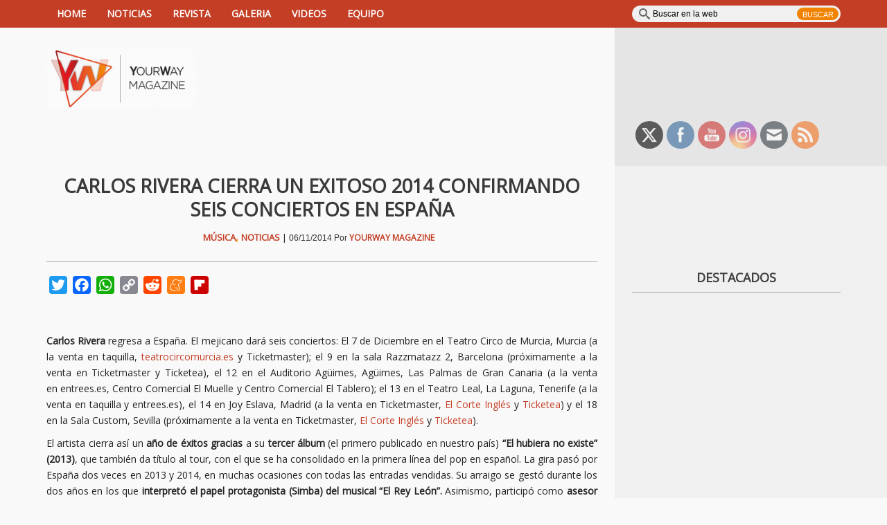

--- FILE ---
content_type: text/html; charset=utf-8
request_url: https://www.google.com/recaptcha/api2/aframe
body_size: 269
content:
<!DOCTYPE HTML><html><head><meta http-equiv="content-type" content="text/html; charset=UTF-8"></head><body><script nonce="h-39G397AxJM0RYvxJV75A">/** Anti-fraud and anti-abuse applications only. See google.com/recaptcha */ try{var clients={'sodar':'https://pagead2.googlesyndication.com/pagead/sodar?'};window.addEventListener("message",function(a){try{if(a.source===window.parent){var b=JSON.parse(a.data);var c=clients[b['id']];if(c){var d=document.createElement('img');d.src=c+b['params']+'&rc='+(localStorage.getItem("rc::a")?sessionStorage.getItem("rc::b"):"");window.document.body.appendChild(d);sessionStorage.setItem("rc::e",parseInt(sessionStorage.getItem("rc::e")||0)+1);localStorage.setItem("rc::h",'1768957150517');}}}catch(b){}});window.parent.postMessage("_grecaptcha_ready", "*");}catch(b){}</script></body></html>

--- FILE ---
content_type: text/javascript
request_url: https://www.yourwaymagazine.com/wp-content/plugins/kopa-forceful-toolkit/js/kopa-user-rating.js
body_size: 6446
content:
/**
 * Kopa User Rating
 * Author: Kopatheme
 * Licensed under GNU General Public License v3
 */
if (typeof Object.create !== 'function') {
    Object.create = function (o) {
        function F() {};
        F.prototype = o;
        return new F();
    };
}

(function(){
    var KopaUserRating = {
        init: function (options, elem) {
            this.ratingList = jQuery(elem.ratingList);
            this.totalRatingList = jQuery(elem.totalRatingList);
            this.anchorRatingList = this.ratingList.find('span');
            this.parentList = this.ratingList.find('li');
            this.wpNonce = options.wpNonce;
            this.bindEvents();
        },
        bindEvents: function () {
            var self = this,
                kopaData = {mySelf: self};
            if (!self.ratingList.hasClass('already-voted')) {
                self.anchorRatingList.on('mouseenter', kopaData, self.kopa_mouseenter_rating)
                    .on('mouseout', kopaData, self.kopa_mouseout_rating)
                    .on('click', kopaData, self.kopa_click_rating);
            }
        },
        kopa_mouseenter_rating: function (e) {
            var self = e.data.mySelf,
                $this = jQuery(this),
                $thisParent = $this.parent('li');
            self.anchorRatingList.removeClass('fa-star').addClass('fa-star-o');
            $this.removeClass('fa-star-o').addClass('fa-star');
            var selfIndex = self.parentList.index($thisParent),
                i;
            for (i = 0; i < selfIndex; i++) {
                self.parentList.eq(i).find('span').removeClass('fa-star-o').addClass('fa-star');
            }
        },
        kopa_mouseout_rating: function (e) {
            var self = e.data.mySelf,
                $this = jQuery(this),
                $thisParent = $this.parent('li');
            $this.removeClass('fa-star').addClass('fa-star-o');
            var selfIndex = self.parentList.index($thisParent),
                i;
            for (i = 0; i < selfIndex; i++) {
                self.parentList.eq(i).find('span').removeClass('fa-star').addClass('fa-star-o');
            }
            
            // restore to current rating
            for (i = 0; i < self.ratingList.data('current-rating'); i++) {
                self.parentList.eq(i).find('span').removeClass('fa-star-o').addClass('fa-star');
            }
        },
        kopa_click_rating: function (e) {
            e.preventDefault();
            var self = e.data.mySelf,
                $this = jQuery(this),
                $thisParent = $this.parent('li');
            $this.removeClass('fa-star-o').addClass('fa-star');
            var selfIndex = self.parentList.index($thisParent),
                i;
            for (i = 0; i < selfIndex; i++) {
                self.parentList.eq(i).find('span').removeClass('fa-star-o').addClass('fa-star');
            }

            // send rating index, rating value to server
            jQuery.ajax({
                type: 'POST',
                url: kopa_front_variable.ajax.url,
                data: {
                    ratingIndex: self.ratingList.data('rating-index'),
                    ratingValue: selfIndex + 1,
                    action: 'kopa_set_user_rating',
                    post_id: kopa_front_variable.template.post_id,
                    wpnonce: self.wpNonce
                },
                beforeSend: function() {
                    // fadeout waiting for server data
                    self.ratingList.fadeOut();
                    self.totalRatingList.fadeOut();
                },
                success: function(responses) {
                    responses = jQuery.parseJSON(responses);
                    
                    if ( 'success' == responses.status ) {
                        var total_current_rating = Math.round( responses.total_current_rating ),
                            total_all_rating = Math.round( responses.total_all_rating );

                        self.anchorRatingList.removeClass('active');
                        for (var i = 0; i < total_current_rating; i++) {
                            self.parentList.eq(i).find('span').addClass('active');
                        }
                        // fadein to show new current rating value
                        self.ratingList.attr('title', responses.total_current_rating_title)
                            .data('current-rating', total_current_rating)
                            .fadeIn();

                        self.totalRatingList.children().remove();
                        totalMarkup = self.kopa_build_total_markup(total_all_rating);
                        self.totalRatingList.append(totalMarkup)
                            .attr('title', responses.total_all_rating_title)
                            .fadeIn();
                    } else if ( 'error' == responses.status ) {
                        self.ratingList.fadeIn().attr('title', responses.error_message);
                        self.totalRatingList.fadeIn();
                    }
                },
                error: function() {
                    // fadein to show new rating value
                    self.anchorRatingList.fadeIn();
                    self.ratingList.attr('title', 'Sorry an error has occurred!');
                }
            });

            // turn off rating events
            self.anchorRatingList.off('mouseenter', self.kopa_mouseenter_rating)
                .off('mouseout', self.kopa_mouseout_rating)
                .off('click', self.kopa_click_rating);
        },
        kopa_build_total_markup: function(total_all_rating) {
            var totalMarkup = '',
                i;
            for (i = 0; i < total_all_rating; i++) {
                totalMarkup += '<li><span class="fa fa-star"></span></li>';
            }
            for (i = 0; i < 5 - total_all_rating; i++) {
                totalMarkup += '<li><span class="fa fa-star-o"></span></li>';
            }
            return totalMarkup;
        }
    };

    jQuery('.kopa-user-rating').each(function() {
        var userRating = Object.create(KopaUserRating);
        userRating.init({
            wpNonce: jQuery('#kopa_set_user_rating_wpnonce').val()
        },{
            ratingList: this,
            totalRatingList: '#kopa-user-total-rating'
        });
    });
}());













--- FILE ---
content_type: text/javascript
request_url: https://www.yourwaymagazine.com/wp-content/themes/forceful-light-1.0.8/js/filtermasonry.js
body_size: 1698
content:
/*
 * Multiple Filter Masonry
 *
 * Copyright (c) 2013  Dynamick (http://dynamick.github.io/multiple-filter-masonry/)
* MIT License
 */
!function($){
   $.fn.multipleFilterMasonry = function(options){
     var cache=[];
	 //the main job of the function is to cache the item,because we are going to filter the items later
	 var init = function($container){
		$container.find(options.itemSelector).each(function(){
			cache.push($(this));
		});
		$container.masonry(options);
	 }
	 //filter items in cache
	 var filterItems = function(selector){
		var result=[];
		$(cache).each(function(item){
            $(selector).each(function(index,sel) {
                if(cache[item].is(sel)){
                    if($.inArray(cache[item], result) === -1) result.push(cache[item]);
                }
            });
		})
		return result;
	 }

	 //reload masonry
	 var reload = function($container,items){
		$container.empty();
		$(items).each(function(){
			$($container).append($(this));
		});
        $container.masonry('reloadItems');
		$container.masonry();
	 }

	 var proc = function($container){
		$(options.filtersGroupSelector).find('input[type=radio]').each(function(){
			$(this).change(function(){
                var selector = [];
                $(options.filtersGroupSelector).find('input[type=radio]').each( function() {
                    if ( $(this).is(':checked') ) {
                        selector.push( '.' + $(this).val() );
                    }
                });
                var items = cache;
                if (selector.length > 0) {
                    items = filterItems(selector);
                }
				reload($container,items);
			})
		})
	 }

	 return this.each(function() {
	    var $$ = $(this);
	    init($$);
		proc($$);
	 });
   }
}(window.jQuery)